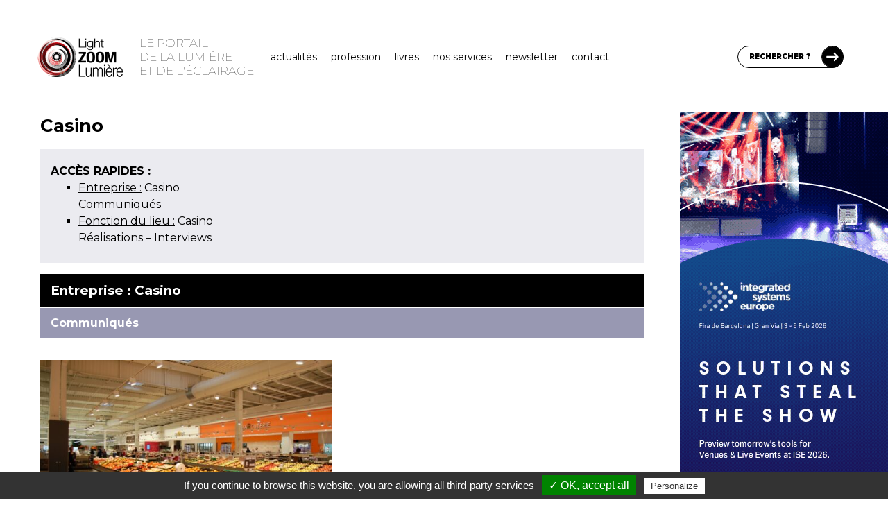

--- FILE ---
content_type: text/html; charset=UTF-8
request_url: https://www.lightzoomlumiere.fr/wp-admin/admin-ajax.php
body_size: -159
content:
<!-- BlockOthersRenderer: Missing or invalid `post_id` -->

--- FILE ---
content_type: text/html; charset=utf-8
request_url: https://www.google.com/recaptcha/api2/aframe
body_size: 267
content:
<!DOCTYPE HTML><html><head><meta http-equiv="content-type" content="text/html; charset=UTF-8"></head><body><script nonce="_-Bhq5i-b1m4GxHvbLTEfg">/** Anti-fraud and anti-abuse applications only. See google.com/recaptcha */ try{var clients={'sodar':'https://pagead2.googlesyndication.com/pagead/sodar?'};window.addEventListener("message",function(a){try{if(a.source===window.parent){var b=JSON.parse(a.data);var c=clients[b['id']];if(c){var d=document.createElement('img');d.src=c+b['params']+'&rc='+(localStorage.getItem("rc::a")?sessionStorage.getItem("rc::b"):"");window.document.body.appendChild(d);sessionStorage.setItem("rc::e",parseInt(sessionStorage.getItem("rc::e")||0)+1);localStorage.setItem("rc::h",'1769236362678');}}}catch(b){}});window.parent.postMessage("_grecaptcha_ready", "*");}catch(b){}</script></body></html>